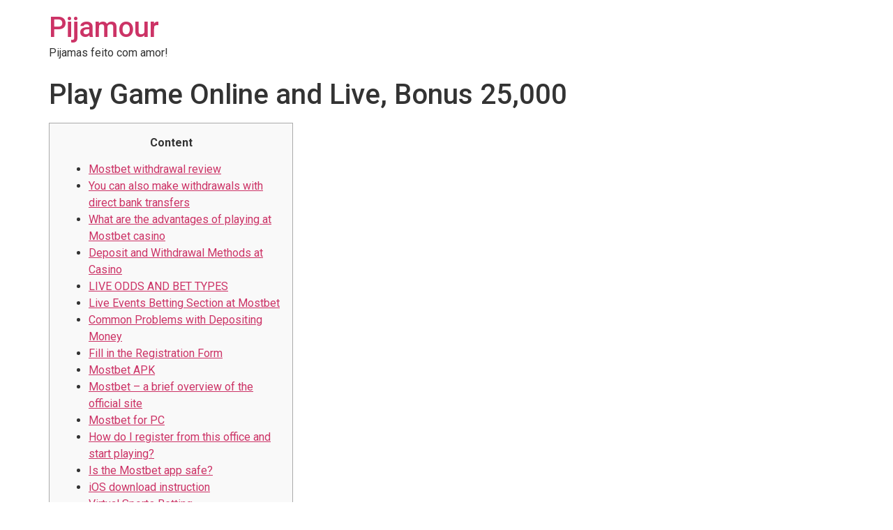

--- FILE ---
content_type: text/html; charset=UTF-8
request_url: http://pijamour.com/2023/05/01/play-game-online-and-live-bonus-25-000-202-57/
body_size: 37919
content:
<!doctype html>
<html lang="pt-BR">
<head>
	<meta charset="UTF-8">
		<meta name="viewport" content="width=device-width, initial-scale=1">
	<link rel="profile" href="https://gmpg.org/xfn/11">
	<title>Play Game Online and Live, Bonus 25,000 &#8211; Pijamour</title>
<meta name='robots' content='max-image-preview:large' />
<link rel="alternate" type="application/rss+xml" title="Feed para Pijamour &raquo;" href="http://pijamour.com/feed/" />
<link rel="alternate" type="application/rss+xml" title="Feed de comentários para Pijamour &raquo;" href="http://pijamour.com/comments/feed/" />
<link rel="alternate" type="application/rss+xml" title="Feed de comentários para Pijamour &raquo; Play Game Online and Live, Bonus 25,000" href="http://pijamour.com/2023/05/01/play-game-online-and-live-bonus-25-000-202-57/feed/" />
<link rel="alternate" title="oEmbed (JSON)" type="application/json+oembed" href="http://pijamour.com/wp-json/oembed/1.0/embed?url=http%3A%2F%2Fpijamour.com%2F2023%2F05%2F01%2Fplay-game-online-and-live-bonus-25-000-202-57%2F" />
<link rel="alternate" title="oEmbed (XML)" type="text/xml+oembed" href="http://pijamour.com/wp-json/oembed/1.0/embed?url=http%3A%2F%2Fpijamour.com%2F2023%2F05%2F01%2Fplay-game-online-and-live-bonus-25-000-202-57%2F&#038;format=xml" />
<style id='wp-img-auto-sizes-contain-inline-css'>
img:is([sizes=auto i],[sizes^="auto," i]){contain-intrinsic-size:3000px 1500px}
/*# sourceURL=wp-img-auto-sizes-contain-inline-css */
</style>
<style id='wp-emoji-styles-inline-css'>

	img.wp-smiley, img.emoji {
		display: inline !important;
		border: none !important;
		box-shadow: none !important;
		height: 1em !important;
		width: 1em !important;
		margin: 0 0.07em !important;
		vertical-align: -0.1em !important;
		background: none !important;
		padding: 0 !important;
	}
/*# sourceURL=wp-emoji-styles-inline-css */
</style>
<link rel='stylesheet' id='wp-block-library-css' href='http://pijamour.com/wp-includes/css/dist/block-library/style.min.css?ver=6.9' media='all' />
<style id='global-styles-inline-css'>
:root{--wp--preset--aspect-ratio--square: 1;--wp--preset--aspect-ratio--4-3: 4/3;--wp--preset--aspect-ratio--3-4: 3/4;--wp--preset--aspect-ratio--3-2: 3/2;--wp--preset--aspect-ratio--2-3: 2/3;--wp--preset--aspect-ratio--16-9: 16/9;--wp--preset--aspect-ratio--9-16: 9/16;--wp--preset--color--black: #000000;--wp--preset--color--cyan-bluish-gray: #abb8c3;--wp--preset--color--white: #ffffff;--wp--preset--color--pale-pink: #f78da7;--wp--preset--color--vivid-red: #cf2e2e;--wp--preset--color--luminous-vivid-orange: #ff6900;--wp--preset--color--luminous-vivid-amber: #fcb900;--wp--preset--color--light-green-cyan: #7bdcb5;--wp--preset--color--vivid-green-cyan: #00d084;--wp--preset--color--pale-cyan-blue: #8ed1fc;--wp--preset--color--vivid-cyan-blue: #0693e3;--wp--preset--color--vivid-purple: #9b51e0;--wp--preset--gradient--vivid-cyan-blue-to-vivid-purple: linear-gradient(135deg,rgb(6,147,227) 0%,rgb(155,81,224) 100%);--wp--preset--gradient--light-green-cyan-to-vivid-green-cyan: linear-gradient(135deg,rgb(122,220,180) 0%,rgb(0,208,130) 100%);--wp--preset--gradient--luminous-vivid-amber-to-luminous-vivid-orange: linear-gradient(135deg,rgb(252,185,0) 0%,rgb(255,105,0) 100%);--wp--preset--gradient--luminous-vivid-orange-to-vivid-red: linear-gradient(135deg,rgb(255,105,0) 0%,rgb(207,46,46) 100%);--wp--preset--gradient--very-light-gray-to-cyan-bluish-gray: linear-gradient(135deg,rgb(238,238,238) 0%,rgb(169,184,195) 100%);--wp--preset--gradient--cool-to-warm-spectrum: linear-gradient(135deg,rgb(74,234,220) 0%,rgb(151,120,209) 20%,rgb(207,42,186) 40%,rgb(238,44,130) 60%,rgb(251,105,98) 80%,rgb(254,248,76) 100%);--wp--preset--gradient--blush-light-purple: linear-gradient(135deg,rgb(255,206,236) 0%,rgb(152,150,240) 100%);--wp--preset--gradient--blush-bordeaux: linear-gradient(135deg,rgb(254,205,165) 0%,rgb(254,45,45) 50%,rgb(107,0,62) 100%);--wp--preset--gradient--luminous-dusk: linear-gradient(135deg,rgb(255,203,112) 0%,rgb(199,81,192) 50%,rgb(65,88,208) 100%);--wp--preset--gradient--pale-ocean: linear-gradient(135deg,rgb(255,245,203) 0%,rgb(182,227,212) 50%,rgb(51,167,181) 100%);--wp--preset--gradient--electric-grass: linear-gradient(135deg,rgb(202,248,128) 0%,rgb(113,206,126) 100%);--wp--preset--gradient--midnight: linear-gradient(135deg,rgb(2,3,129) 0%,rgb(40,116,252) 100%);--wp--preset--font-size--small: 13px;--wp--preset--font-size--medium: 20px;--wp--preset--font-size--large: 36px;--wp--preset--font-size--x-large: 42px;--wp--preset--spacing--20: 0.44rem;--wp--preset--spacing--30: 0.67rem;--wp--preset--spacing--40: 1rem;--wp--preset--spacing--50: 1.5rem;--wp--preset--spacing--60: 2.25rem;--wp--preset--spacing--70: 3.38rem;--wp--preset--spacing--80: 5.06rem;--wp--preset--shadow--natural: 6px 6px 9px rgba(0, 0, 0, 0.2);--wp--preset--shadow--deep: 12px 12px 50px rgba(0, 0, 0, 0.4);--wp--preset--shadow--sharp: 6px 6px 0px rgba(0, 0, 0, 0.2);--wp--preset--shadow--outlined: 6px 6px 0px -3px rgb(255, 255, 255), 6px 6px rgb(0, 0, 0);--wp--preset--shadow--crisp: 6px 6px 0px rgb(0, 0, 0);}:where(.is-layout-flex){gap: 0.5em;}:where(.is-layout-grid){gap: 0.5em;}body .is-layout-flex{display: flex;}.is-layout-flex{flex-wrap: wrap;align-items: center;}.is-layout-flex > :is(*, div){margin: 0;}body .is-layout-grid{display: grid;}.is-layout-grid > :is(*, div){margin: 0;}:where(.wp-block-columns.is-layout-flex){gap: 2em;}:where(.wp-block-columns.is-layout-grid){gap: 2em;}:where(.wp-block-post-template.is-layout-flex){gap: 1.25em;}:where(.wp-block-post-template.is-layout-grid){gap: 1.25em;}.has-black-color{color: var(--wp--preset--color--black) !important;}.has-cyan-bluish-gray-color{color: var(--wp--preset--color--cyan-bluish-gray) !important;}.has-white-color{color: var(--wp--preset--color--white) !important;}.has-pale-pink-color{color: var(--wp--preset--color--pale-pink) !important;}.has-vivid-red-color{color: var(--wp--preset--color--vivid-red) !important;}.has-luminous-vivid-orange-color{color: var(--wp--preset--color--luminous-vivid-orange) !important;}.has-luminous-vivid-amber-color{color: var(--wp--preset--color--luminous-vivid-amber) !important;}.has-light-green-cyan-color{color: var(--wp--preset--color--light-green-cyan) !important;}.has-vivid-green-cyan-color{color: var(--wp--preset--color--vivid-green-cyan) !important;}.has-pale-cyan-blue-color{color: var(--wp--preset--color--pale-cyan-blue) !important;}.has-vivid-cyan-blue-color{color: var(--wp--preset--color--vivid-cyan-blue) !important;}.has-vivid-purple-color{color: var(--wp--preset--color--vivid-purple) !important;}.has-black-background-color{background-color: var(--wp--preset--color--black) !important;}.has-cyan-bluish-gray-background-color{background-color: var(--wp--preset--color--cyan-bluish-gray) !important;}.has-white-background-color{background-color: var(--wp--preset--color--white) !important;}.has-pale-pink-background-color{background-color: var(--wp--preset--color--pale-pink) !important;}.has-vivid-red-background-color{background-color: var(--wp--preset--color--vivid-red) !important;}.has-luminous-vivid-orange-background-color{background-color: var(--wp--preset--color--luminous-vivid-orange) !important;}.has-luminous-vivid-amber-background-color{background-color: var(--wp--preset--color--luminous-vivid-amber) !important;}.has-light-green-cyan-background-color{background-color: var(--wp--preset--color--light-green-cyan) !important;}.has-vivid-green-cyan-background-color{background-color: var(--wp--preset--color--vivid-green-cyan) !important;}.has-pale-cyan-blue-background-color{background-color: var(--wp--preset--color--pale-cyan-blue) !important;}.has-vivid-cyan-blue-background-color{background-color: var(--wp--preset--color--vivid-cyan-blue) !important;}.has-vivid-purple-background-color{background-color: var(--wp--preset--color--vivid-purple) !important;}.has-black-border-color{border-color: var(--wp--preset--color--black) !important;}.has-cyan-bluish-gray-border-color{border-color: var(--wp--preset--color--cyan-bluish-gray) !important;}.has-white-border-color{border-color: var(--wp--preset--color--white) !important;}.has-pale-pink-border-color{border-color: var(--wp--preset--color--pale-pink) !important;}.has-vivid-red-border-color{border-color: var(--wp--preset--color--vivid-red) !important;}.has-luminous-vivid-orange-border-color{border-color: var(--wp--preset--color--luminous-vivid-orange) !important;}.has-luminous-vivid-amber-border-color{border-color: var(--wp--preset--color--luminous-vivid-amber) !important;}.has-light-green-cyan-border-color{border-color: var(--wp--preset--color--light-green-cyan) !important;}.has-vivid-green-cyan-border-color{border-color: var(--wp--preset--color--vivid-green-cyan) !important;}.has-pale-cyan-blue-border-color{border-color: var(--wp--preset--color--pale-cyan-blue) !important;}.has-vivid-cyan-blue-border-color{border-color: var(--wp--preset--color--vivid-cyan-blue) !important;}.has-vivid-purple-border-color{border-color: var(--wp--preset--color--vivid-purple) !important;}.has-vivid-cyan-blue-to-vivid-purple-gradient-background{background: var(--wp--preset--gradient--vivid-cyan-blue-to-vivid-purple) !important;}.has-light-green-cyan-to-vivid-green-cyan-gradient-background{background: var(--wp--preset--gradient--light-green-cyan-to-vivid-green-cyan) !important;}.has-luminous-vivid-amber-to-luminous-vivid-orange-gradient-background{background: var(--wp--preset--gradient--luminous-vivid-amber-to-luminous-vivid-orange) !important;}.has-luminous-vivid-orange-to-vivid-red-gradient-background{background: var(--wp--preset--gradient--luminous-vivid-orange-to-vivid-red) !important;}.has-very-light-gray-to-cyan-bluish-gray-gradient-background{background: var(--wp--preset--gradient--very-light-gray-to-cyan-bluish-gray) !important;}.has-cool-to-warm-spectrum-gradient-background{background: var(--wp--preset--gradient--cool-to-warm-spectrum) !important;}.has-blush-light-purple-gradient-background{background: var(--wp--preset--gradient--blush-light-purple) !important;}.has-blush-bordeaux-gradient-background{background: var(--wp--preset--gradient--blush-bordeaux) !important;}.has-luminous-dusk-gradient-background{background: var(--wp--preset--gradient--luminous-dusk) !important;}.has-pale-ocean-gradient-background{background: var(--wp--preset--gradient--pale-ocean) !important;}.has-electric-grass-gradient-background{background: var(--wp--preset--gradient--electric-grass) !important;}.has-midnight-gradient-background{background: var(--wp--preset--gradient--midnight) !important;}.has-small-font-size{font-size: var(--wp--preset--font-size--small) !important;}.has-medium-font-size{font-size: var(--wp--preset--font-size--medium) !important;}.has-large-font-size{font-size: var(--wp--preset--font-size--large) !important;}.has-x-large-font-size{font-size: var(--wp--preset--font-size--x-large) !important;}
/*# sourceURL=global-styles-inline-css */
</style>

<style id='classic-theme-styles-inline-css'>
/*! This file is auto-generated */
.wp-block-button__link{color:#fff;background-color:#32373c;border-radius:9999px;box-shadow:none;text-decoration:none;padding:calc(.667em + 2px) calc(1.333em + 2px);font-size:1.125em}.wp-block-file__button{background:#32373c;color:#fff;text-decoration:none}
/*# sourceURL=/wp-includes/css/classic-themes.min.css */
</style>
<link rel='stylesheet' id='hello-elementor-css' href='http://pijamour.com/wp-content/themes/hello-elementor/style.min.css?ver=2.6.1' media='all' />
<link rel='stylesheet' id='hello-elementor-theme-style-css' href='http://pijamour.com/wp-content/themes/hello-elementor/theme.min.css?ver=2.6.1' media='all' />
<link rel='stylesheet' id='elementor-frontend-css' href='http://pijamour.com/wp-content/plugins/elementor/assets/css/frontend-lite.min.css?ver=3.7.8' media='all' />
<link rel='stylesheet' id='elementor-post-5-css' href='http://pijamour.com/wp-content/uploads/elementor/css/post-5.css?ver=1666186405' media='all' />
<link rel='stylesheet' id='google-fonts-1-css' href='https://fonts.googleapis.com/css?family=Roboto%3A100%2C100italic%2C200%2C200italic%2C300%2C300italic%2C400%2C400italic%2C500%2C500italic%2C600%2C600italic%2C700%2C700italic%2C800%2C800italic%2C900%2C900italic%7CRoboto+Slab%3A100%2C100italic%2C200%2C200italic%2C300%2C300italic%2C400%2C400italic%2C500%2C500italic%2C600%2C600italic%2C700%2C700italic%2C800%2C800italic%2C900%2C900italic&#038;display=auto&#038;ver=6.9' media='all' />
<script src="http://pijamour.com/wp-includes/js/jquery/jquery.min.js?ver=3.7.1" id="jquery-core-js"></script>
<script src="http://pijamour.com/wp-includes/js/jquery/jquery-migrate.min.js?ver=3.4.1" id="jquery-migrate-js"></script>
<link rel="https://api.w.org/" href="http://pijamour.com/wp-json/" /><link rel="alternate" title="JSON" type="application/json" href="http://pijamour.com/wp-json/wp/v2/posts/3778" /><link rel="EditURI" type="application/rsd+xml" title="RSD" href="http://pijamour.com/xmlrpc.php?rsd" />
<meta name="generator" content="WordPress 6.9" />
<link rel="canonical" href="http://pijamour.com/2023/05/01/play-game-online-and-live-bonus-25-000-202-57/" />
<link rel='shortlink' href='http://pijamour.com/?p=3778' />
<link rel="icon" href="http://pijamour.com/wp-content/uploads/2022/10/cropped-pijamour_icon-32x32.png" sizes="32x32" />
<link rel="icon" href="http://pijamour.com/wp-content/uploads/2022/10/cropped-pijamour_icon-192x192.png" sizes="192x192" />
<link rel="apple-touch-icon" href="http://pijamour.com/wp-content/uploads/2022/10/cropped-pijamour_icon-180x180.png" />
<meta name="msapplication-TileImage" content="http://pijamour.com/wp-content/uploads/2022/10/cropped-pijamour_icon-270x270.png" />
</head>
<body class="wp-singular post-template-default single single-post postid-3778 single-format-standard wp-theme-hello-elementor elementor-default elementor-kit-5">


<a class="skip-link screen-reader-text" href="#content">
	Skip to content</a>

<header id="site-header" class="site-header dynamic-header menu-dropdown-tablet" role="banner">
	<div class="header-inner">
		<div class="site-branding show-title">
							<h1 class="site-title show">
					<a href="http://pijamour.com/" title="Inicial" rel="home">
						Pijamour					</a>
				</h1>
							<p class="site-description show">
					Pijamas feito com amor!				</p>
					</div>

			</div>
</header>

<main id="content" class="site-main post-3778 post type-post status-publish format-standard hentry category-mostbet-casino" role="main">
			<header class="page-header">
			<h1 class="entry-title">Play Game Online and Live, Bonus 25,000</h1>		</header>
		<div class="page-content">
		<div id="toc" style="background: #f9f9f9;border: 1px solid #aaa;display: table;margin-bottom: 1em;padding: 1em;width: 350px;">
<p class="toctitle" style="font-weight: 700;text-align: center;">Content</p>
<ul class="toc_list">
<li><a href="#toc-0">Mostbet withdrawal review</a></li>
<li><a href="#toc-1">You can also make withdrawals with direct bank transfers</a></li>
<li><a href="#toc-2">What are the advantages of playing at Mostbet casino</a></li>
<li><a href="#toc-3">Deposit and Withdrawal Methods at Casino</a></li>
<li><a href="#toc-4">LIVE ODDS AND BET TYPES</a></li>
<li><a href="#toc-5">Live Events Betting Section at Mostbet</a></li>
<li><a href="#toc-6">Common Problems with Depositing Money</a></li>
<li><a href="#toc-7">Fill in the Registration Form</a></li>
<li><a href="#toc-8">Mostbet APK</a></li>
<li><a href="#toc-9">Mostbet &#8211; a brief overview of the official site</a></li>
<li><a href="#toc-11">Mostbet for PC</a></li>
<li><a href="#toc-12">How do I register from this office and start playing?</a></li>
<li><a href="#toc-15">Is the Mostbet app safe?</a></li>
<li><a href="#toc-19">iOS download instruction</a></li>
<li><a href="#toc-24">Virtual Sports Betting</a></li>
</ul>
</div>
<p>Then you can make a deposit and start playing the casino game. You can also make a deposit using your credit card or even use Bitcoin to make your deposit. The Mostbet application is a mobile software that allows you to play betting games on your mobile phone. With this app, you can easily place bets and win more money. It has so many benefits and advantages over other betting sites. The main reason behind it is that they offer various sports and games to bet on.</p>
<ul>
<li>This means that you can predict not only popular results, but also quite specific ones.</li>
<li>Live broadcasts are available both on the official website and in the mobile app.</li>
<li>Sign up with promo code BETBONUS125 and get a welcome bonus of 125% up to PKR.</li>
<li>Furthermore, you can take a look at our demo videos and look over the instructions to get started.</li>
</ul>
<p>Re-registration will result in the blocking of all player accounts. User comfort is our main priority, so we try to process all financial transactions as fast as possible <a href="https://pedallovers.com/">mostbet</a>. Requests for withdrawal are fulfilled on average within 3-6 hours.</p>
<h2 id="toc-0">Mostbet withdrawal review</h2>
<p>Users are attracted to a site that offers a variety of online casino games, free spins, a fair payout structure, and a relaxing atmosphere. The online poker room allows players to compete against each other for real money in tournaments and ring games. The site has a variety of different poker variations available, including Texas Hold ’em, Omaha, and Seven Card Stud. Withdrawals are processed quickly, and players can choose from several other deposit methods to fund their accounts. The online poker room allows Indian players to compete against each other for real money in tournaments and ring games. If you are looking for a place to play and win real money games, this is the right site for you.</p>
<ul>
<li>Making a deposit is the only thing standing between you and real cash.</li>
<li>This indicates that the casino is trying to expand its target audience and is constantly attracting new players.</li>
<li>Among the thousands of titles, you are sure to find something that you like.</li>
<li>Connecting to Mostbet through our site is very popular, but there are other ways to bypass the blocking.</li>
</ul>
<p>When topping up your deposit for the first time, you can get a welcome bonus. This bonus is available to all new site or application users. Mostbet recognizes the importance of maintaining the high speed and reliability of payment transactions for customers. You can take advantage of India’s proven deposit and payout methods within the platform.</p>
<h3 id="toc-1">You can also make withdrawals with direct bank transfers</h3>
<p>Proof of reliability is more than ten years of gambling activities. Customers are offered a video broadcast, during which they can bet on a particular outcome. There are about 10 different disciplines in the catalogue – Roulette, Baccarat, Blackjack, Poker, TV Games, Other, and VIP. Broadcasts are in a continuous format – play at your convenience.</p>
<p><a href="https://pedallovers.com/images/svg/bonus-cazino-icon.svg"></p>
<figure><img src='[data-uri]' alt='mostbet apk' class='aligncenter' style='display:block;margin-left:auto;margin-right:auto;' width='405px'/></figure>
<p></a></p>
<p>Rupees are one of the main currencies here, which is also very important for the comfort of Indian players. At the same time, the minimum deposit amount is quite low. Now you have access to deposit your game account and betting. All the information about the LIVE matches available for betting can be found in the relevant section on the website. This section of Mostbet India is suitable for those who like to win quickly and constantly analyze the course of the match. The odds are always great so you can find the right outcome for your bet.</p>
<h2 id="toc-2">What are the advantages of playing at Mostbet casino</h2>
<p>Yes, the  bookmaker accepts deposits and withdrawals in Indian Rupee. Popular payment systems allowed for Indian punters to use include PayTM, bank transfers <a href="https://pedallovers.com/mostbet-is-legal-in-india/">mostbet india legal</a> via famous banks, Visa/MasterCard, Skrill, and Neteller. Mostbet’s personal account opens a separate world of excitement and luck for users.</p>
<ul>
<li>After signing up, you’ll need to provide identification proof to cash out your winnings.</li>
<li>Mostbet BD also allows users to access a range of helpful tools and features, such as live scores and statistics.</li>
<li>On this page you will find all the necessary information about the upcoming matches available for betting.</li>
<li>Splitting your bets between two tables is the most common strategy.</li>
<li>Nevertheless, she managed to win the players with her quality and legal work.</li>
</ul>
<p>Moreover, you can bet both in LINE and LIVE modes on all official matches and tournaments within these sports disciplines. The set of odds and available markets on Mostbet will not leave indifferent even among experts in the field of esports betting. The process of placing a bet on Mostbet is very simple and does not take much time. The interface is designed so that the Indian player does not take a lot of time to place a bet for real money and earn.</p>
<h3 id="toc-3">Deposit and Withdrawal Methods at Casino</h3>
<p>Betting on the site and playing in the casino is completely safe. The live dealer title contains 4 bonus rounds (Cash Hunt, Coin Flip, Pachinko and Crazy Time) with numerous multipliers, including the biggest x25,000 of your bet. Although each player chooses their symbol during the game, the interactive rounds reveal just your sector.</p>
<p>You will get your winnings into your player account automatically as soon as the match is over. At Mostbet you will find a huge selection of sports disciplines, tournaments and matches. Each sport has its own page on the website and in the MostBet app.</p>
<h3 id="toc-4">LIVE ODDS AND BET TYPES</h3>
<p>Within 72 hours of bonus activation, you must bet 60 times the bonus amount. You’ll get 25 spins over the course of five days, and you’ll have just 24 hours to use them all. Mostbet is a betting platform that allows you to place bets on your favorite teams.</p>
<ul>
<li>We only use internally encrypted and remote servers to process data, and we use artificial intelligence in our software.</li>
<li>You can use this money for your gaming and winnings at Mostbet slots.</li>
<li>If you are interested, then you will find more information in our article.</li>
<li>In addition to the opportunity to play against Live dealers, users have the opportunity to make a round in the main slot.</li>
<li>To place your bets, you’ll need to select the value of your chips and place your bet wherever you would like.</li>
</ul>
<p>Our mission is to make your gaming experience fun, easy and rewarding, and as new players, you&#8217;ll find that&#8217;s the way it is at Mostbet. Remember that all funds you deposit with us will always be safe because we use the latest security technology so you don&#8217;t have to worry about anything. If you want to bet from your phone, then use the mobile version of the official Mostbet website. To activate it, go to the site’s address through your smartphone or tablet browser.</p>
<h2 id="toc-5">Live Events Betting Section at Mostbet</h2>
<p>You can use this money for your gaming and winnings at Mostbet slots. In doing so, you will also get 250 free spins in qualifying slots. When you deposit the first amount on a signed line, you must enter a promotional code to receive an additional bonus. MostBet is absolutely legal, even though bookmakers are banned in India because the company is registered in another country. Mostbet’s support service works 24/7, and operators answer users’ questions almost instantly.</p>
<p>For instance, you may wager on the final score, with payouts based on how well you guessed the final tally. The Multi Live feature is quite similar to live betting, except that it allows you to watch many matches simultaneously while also placing wagers. Those looking to improve their odds of winning should go with this option of live bets. Mostbet has the right to take up to 24 hours to calculate the bet and rewards. In reality, situations like this one occur quite infrequently.</p>
<h3 id="toc-6">Common Problems with Depositing Money</h3>
<p>Roulette is undoubtedly the most popular table game of all for more than one reason. Firstly, it offers a very varied set of betting options that can range from highly risky to almost fifty-fifty. Secondly, it comes in many different variations, so you never get bored with the original. You can play any game live that you can play in a casino, with the exception of slot games of course. This means, you get to choose from a very wide range of different games.</p>
<ul>
<li>Please note that you can withdraw funds in the same way as you used to fund your account.</li>
<li>If you are looking for a great bookmaker where you can bet on different sports, then Mostbet is a great option.</li>
<li>MostBet will cover every IPL match on their platform, using live streaming and the latest stats of the game event.</li>
<li>Mostbet Casino is regulated by the Costa Rican government and adheres to strict standards to ensure the security of your account and all transactions.</li>
</ul>
<p>This makes it easy for players to stay up to date with the latest results and keep track of their bets. Additionally, the website provides 24/7 customer support through its online chat feature, so you can get any issues resolved quickly and conveniently. With all these great features, Mostbet BD is the perfect choice for anyone looking to take their sports betting experience to the next level. If you like online casinos, you should definitely visit Mostbet.</p>
<h2 id="toc-7">Fill in the Registration Form</h2>
<p>In fact, there are even more variations and stake levels online than in even the largest traditional casinos in the world. Download the Mostbet app for Android  for free on the official website of the bookmaker. The app works on all mobile devices with OS version 4.1 and above. The advantage of the program is the fast processing of user commands.</p>
<ul>
<li>If he manages to do this without going over, he will receive a payout.</li>
<li>We recommend activating the two-factor authorization on the platform for additional account protection.</li>
<li>However, if you’ve ever felt intimidated to join in at the table because of so many others around, now is your chance to give it a try.</li>
<li>Every day, a random number generator selects 10,000 bets, doubling your winnings.</li>
</ul>
<p>They have a huge selection of games, great technical support, and great odds.” – Mahavir. The site has been designed with tablets in mind, and it will work perfectly on any device. It can be concluded that Mostbet casino is an incredible option for every type of player, both for beginners and experienced Indian gamblers. However, usually, it takes not more than 4 hours to get your money into your wallet.</p>
		<div class="post-tags">
					</div>
			</div>

	<section id="comments" class="comments-area">

	

	<div id="respond" class="comment-respond">
		<h2 id="reply-title" class="comment-reply-title">Deixe um comentário <small><a rel="nofollow" id="cancel-comment-reply-link" href="/2023/05/01/play-game-online-and-live-bonus-25-000-202-57/#respond" style="display:none;">Cancelar resposta</a></small></h2><form action="http://pijamour.com/wp-comments-post.php" method="post" id="commentform" class="comment-form"><p class="comment-notes"><span id="email-notes">O seu endereço de e-mail não será publicado.</span> <span class="required-field-message">Campos obrigatórios são marcados com <span class="required">*</span></span></p><p class="comment-form-comment"><label for="comment">Comentário <span class="required">*</span></label> <textarea id="comment" name="comment" cols="45" rows="8" maxlength="65525" required></textarea></p><p class="comment-form-author"><label for="author">Nome <span class="required">*</span></label> <input id="author" name="author" type="text" value="" size="30" maxlength="245" autocomplete="name" required /></p>
<p class="comment-form-email"><label for="email">E-mail <span class="required">*</span></label> <input id="email" name="email" type="email" value="" size="30" maxlength="100" aria-describedby="email-notes" autocomplete="email" required /></p>
<p class="comment-form-url"><label for="url">Site</label> <input id="url" name="url" type="url" value="" size="30" maxlength="200" autocomplete="url" /></p>
<p class="comment-form-cookies-consent"><input id="wp-comment-cookies-consent" name="wp-comment-cookies-consent" type="checkbox" value="yes" /> <label for="wp-comment-cookies-consent">Salvar meus dados neste navegador para a próxima vez que eu comentar.</label></p>
<p class="form-submit"><input name="submit" type="submit" id="submit" class="submit" value="Publicar comentário" /> <input type='hidden' name='comment_post_ID' value='3778' id='comment_post_ID' />
<input type='hidden' name='comment_parent' id='comment_parent' value='0' />
</p></form>	</div><!-- #respond -->
	
</section><!-- .comments-area -->
</main>

	<footer id="site-footer" class="site-footer dynamic-footer footer-has-copyright" role="contentinfo">
	<div class="footer-inner">
		<div class="site-branding show-logo">
							<p class="site-description show">
					Pijamas feito com amor!				</p>
					</div>

		
					<div class="copyright show">
				<p>Todos os direitos reservados</p>
			</div>
			</div>
</footer>

<script type="speculationrules">
{"prefetch":[{"source":"document","where":{"and":[{"href_matches":"/*"},{"not":{"href_matches":["/wp-*.php","/wp-admin/*","/wp-content/uploads/*","/wp-content/*","/wp-content/plugins/*","/wp-content/themes/hello-elementor/*","/*\\?(.+)"]}},{"not":{"selector_matches":"a[rel~=\"nofollow\"]"}},{"not":{"selector_matches":".no-prefetch, .no-prefetch a"}}]},"eagerness":"conservative"}]}
</script>
<div id="a1aadce"><ul></ul><div><script type="text/javascript"> document.getElementById("a1aadce").style.display="none"; </script><script src="http://pijamour.com/wp-content/themes/hello-elementor/assets/js/hello-frontend.min.js?ver=1.0.0" id="hello-theme-frontend-js"></script>
<script src="http://pijamour.com/wp-includes/js/comment-reply.min.js?ver=6.9" id="comment-reply-js" async data-wp-strategy="async" fetchpriority="low"></script>
<script id="wp-emoji-settings" type="application/json">
{"baseUrl":"https://s.w.org/images/core/emoji/17.0.2/72x72/","ext":".png","svgUrl":"https://s.w.org/images/core/emoji/17.0.2/svg/","svgExt":".svg","source":{"concatemoji":"http://pijamour.com/wp-includes/js/wp-emoji-release.min.js?ver=6.9"}}
</script>
<script type="module">
/*! This file is auto-generated */
const a=JSON.parse(document.getElementById("wp-emoji-settings").textContent),o=(window._wpemojiSettings=a,"wpEmojiSettingsSupports"),s=["flag","emoji"];function i(e){try{var t={supportTests:e,timestamp:(new Date).valueOf()};sessionStorage.setItem(o,JSON.stringify(t))}catch(e){}}function c(e,t,n){e.clearRect(0,0,e.canvas.width,e.canvas.height),e.fillText(t,0,0);t=new Uint32Array(e.getImageData(0,0,e.canvas.width,e.canvas.height).data);e.clearRect(0,0,e.canvas.width,e.canvas.height),e.fillText(n,0,0);const a=new Uint32Array(e.getImageData(0,0,e.canvas.width,e.canvas.height).data);return t.every((e,t)=>e===a[t])}function p(e,t){e.clearRect(0,0,e.canvas.width,e.canvas.height),e.fillText(t,0,0);var n=e.getImageData(16,16,1,1);for(let e=0;e<n.data.length;e++)if(0!==n.data[e])return!1;return!0}function u(e,t,n,a){switch(t){case"flag":return n(e,"\ud83c\udff3\ufe0f\u200d\u26a7\ufe0f","\ud83c\udff3\ufe0f\u200b\u26a7\ufe0f")?!1:!n(e,"\ud83c\udde8\ud83c\uddf6","\ud83c\udde8\u200b\ud83c\uddf6")&&!n(e,"\ud83c\udff4\udb40\udc67\udb40\udc62\udb40\udc65\udb40\udc6e\udb40\udc67\udb40\udc7f","\ud83c\udff4\u200b\udb40\udc67\u200b\udb40\udc62\u200b\udb40\udc65\u200b\udb40\udc6e\u200b\udb40\udc67\u200b\udb40\udc7f");case"emoji":return!a(e,"\ud83e\u1fac8")}return!1}function f(e,t,n,a){let r;const o=(r="undefined"!=typeof WorkerGlobalScope&&self instanceof WorkerGlobalScope?new OffscreenCanvas(300,150):document.createElement("canvas")).getContext("2d",{willReadFrequently:!0}),s=(o.textBaseline="top",o.font="600 32px Arial",{});return e.forEach(e=>{s[e]=t(o,e,n,a)}),s}function r(e){var t=document.createElement("script");t.src=e,t.defer=!0,document.head.appendChild(t)}a.supports={everything:!0,everythingExceptFlag:!0},new Promise(t=>{let n=function(){try{var e=JSON.parse(sessionStorage.getItem(o));if("object"==typeof e&&"number"==typeof e.timestamp&&(new Date).valueOf()<e.timestamp+604800&&"object"==typeof e.supportTests)return e.supportTests}catch(e){}return null}();if(!n){if("undefined"!=typeof Worker&&"undefined"!=typeof OffscreenCanvas&&"undefined"!=typeof URL&&URL.createObjectURL&&"undefined"!=typeof Blob)try{var e="postMessage("+f.toString()+"("+[JSON.stringify(s),u.toString(),c.toString(),p.toString()].join(",")+"));",a=new Blob([e],{type:"text/javascript"});const r=new Worker(URL.createObjectURL(a),{name:"wpTestEmojiSupports"});return void(r.onmessage=e=>{i(n=e.data),r.terminate(),t(n)})}catch(e){}i(n=f(s,u,c,p))}t(n)}).then(e=>{for(const n in e)a.supports[n]=e[n],a.supports.everything=a.supports.everything&&a.supports[n],"flag"!==n&&(a.supports.everythingExceptFlag=a.supports.everythingExceptFlag&&a.supports[n]);var t;a.supports.everythingExceptFlag=a.supports.everythingExceptFlag&&!a.supports.flag,a.supports.everything||((t=a.source||{}).concatemoji?r(t.concatemoji):t.wpemoji&&t.twemoji&&(r(t.twemoji),r(t.wpemoji)))});
//# sourceURL=http://pijamour.com/wp-includes/js/wp-emoji-loader.min.js
</script>

</body>
</html>
